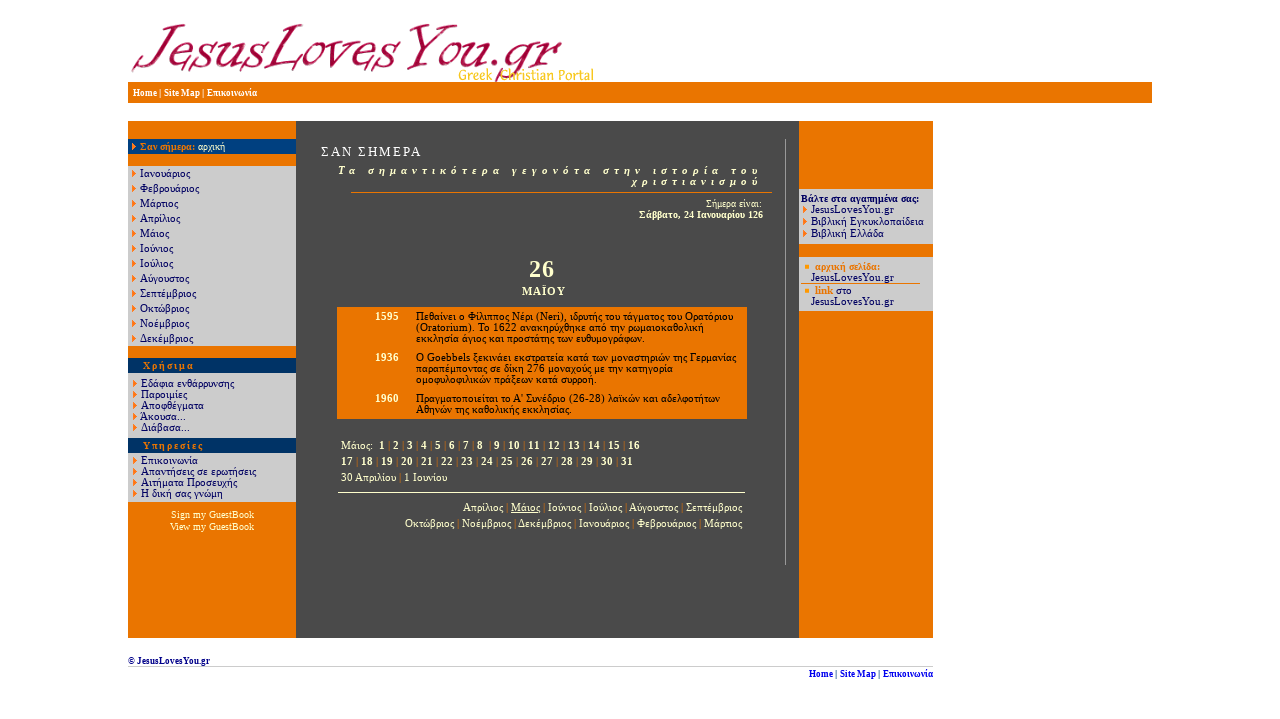

--- FILE ---
content_type: text/html
request_url: http://www.jesuslovesyou.gr/SanSimera/may/26may.htm
body_size: 7262
content:
<html>

<head>
<meta http-equiv="Content-Type" content="text/html; charset=windows-1253">
<LINK REL="SHORTCUT ICON" HREF="http://www.jesuslovesyou.gr/heartcross.ico">
<meta name="GENERATOR" content="Microsoft FrontPage 5.0">
<meta name="description" content="Το απόλυτο Ελληνικό Χριστιανικό Portal: Σαν Σήμερα - Absolute Greek Christian Portal! - Big site about Christianity in Greece, Bibical Greece...">
<meta NAME="keywords" CONTENT="αλμανάκ, σαν σήμερα, ημερολόγιο, ιστορικά, γεγονότα, γεγονός, επέτειοι, επέτειος, χριστιανισμός, Ελλάδα, Ιησούς, Χριστός, Θεός, Αγία Γραφή, Ορθοδοξία, σταυροφορίες, οικουμενική σύνοδος, Πάπας, Πατριάρχης, Αρχιεπίσκοπος, μητροπολίτης, άγιος, όσιος">
<meta NAME="keywords" CONTENT="almanak, Christanity, Greece, gospel, Jesus Christ, Holy Bible, Greek New Testament, God, Holy Spirit, Macedonian, Corinth, Athens, Hellas">
<title>Σαν Σήμερα - Τα σημαντικότερα γεγονότα στην ιστορία του χριστιανισμού: 
Μάιος - Almanak</title>
<head>
<TITLE>JesusLovesYou.gr - Greek Christian Portal</title>
<style>
</style>
<meta name="Microsoft Theme" content="none">
<meta name="Microsoft Border" content="none">
</HEAD>
<style type="text/css">A {TEXT-DECORATION: none}
</style>

<style fprolloverstyle>A:hover {color: blue; font-weight: bold}
</style>

<!--[if !mso]>
<style>
v\:*         { behavior: url(#default#VML) }
o\:*         { behavior: url(#default#VML) }
.shape       { behavior: url(#default#VML) }
table.MsoTableGrid
	{border:1.0pt solid windowtext;
	font-size:10.0pt;
	font-family:"Times New Roman";
	}
</style>
<![endif]--><!--[if gte mso 9]>
<xml><o:shapedefaults v:ext="edit" spidmax="1027"/>
</xml><![endif]-->

<body>
<script language="JavaScript1.2">

function disabletext(e){
return false
}

function reEnable(){
return true
}

//if the browser is IE4+
document.onselectstart=new Function ("return false")

//if the browser is NS6
if (window.sidebar){
document.onmousedown=disabletext
document.onclick=reEnable
}
</script>

<body topmargin="0" leftmargin="0">

<div align="center">
  <center>
  <table border="0" cellpadding="0" cellspacing="0" style="border-collapse: collapse" bordercolor="#111111" width="80%" id="AutoNumber105">
    <tr>
      <td width="100%">
      <p align="center" style="margin-top: 0; margin-bottom: 0">&nbsp;</p>
        <table border="0" cellpadding="0" cellspacing="0" style="border-collapse: collapse" bordercolor="#111111" width="100%" id="AutoNumber106" height="1">
          <tr>
      <td width="805" height="50">
        <table border="0" cellpadding="0" cellspacing="0" style="border-collapse: collapse" bordercolor="#111111" width="100%" id="AutoNumber121">
          <tr>
            <td width="50%"><font face="Arial" size="4">
            <a href="http://www.jesuslovesyou.gr">
            <img border="0" src="../../images/logo.gif" alt="Ελληνικό Χριστιανικό Portal - Greek Christian Portal" width="472" height="64"></a></font></td>
            <td width="50%" valign="bottom">
            &nbsp;</td>
          </tr>
          <tr>
            <td width="100%" colspan="2" bgcolor="#EA7500">
            <p style="margin-left: 5; margin-top: 5; margin-bottom: 5">
        <span lang="en-us">
            <font FACE="Verdana" style="font-size: 7pt" color="#003300">
        <a style="text-decoration: none; font-weight: 700" href="http://www.jesuslovesyou.gr">
            <font color="#FFFFFF">Home</font></a></font><font FACE="Verdana" style="font-size: 7pt" color="#FFFFFF">
            </font> </span>
            <font FACE="Verdana" style="font-size: 7pt" color="#003300">
              <b>
                  <font face="Verdana" size="1" color="#FFFFFF">
                  | </font></b><span lang="en-us">
        <a href="../../SiteMap.htm" style="text-decoration: none; font-weight: 700">
            <font color="#FFFFFF">Site Map</font></a><font FACE="Verdana" style="font-size: 7pt" color="#FFFFFF">
            </font> </span><b>
                  <font face="Verdana" size="1" color="#FFFFFF">
                  | </font></b>
            <font FACE="Verdana" style="font-size: 7pt; font-weight:700" color="#004080">
        <b>
        <span lang="el"><font color="#004080">
        <a style="text-decoration: none" href="../../Mail/Contact.htm">
            <font color="#FFFFFF">Επικοινωνία</font></a></font></span></b></font></td>
            </tr>
        </table>
      </td>
          </tr>
          <tr>
      <td width="805" height="526" valign="top">
      &nbsp;<table border="0" cellpadding="0" cellspacing="0" style="border-collapse: collapse" bordercolor="#111111" width="100%" id="AutoNumber239">
        <tr>
          <td width="100%">
          <table border="0" cellpadding="0" cellspacing="0" style="border-collapse: collapse" bordercolor="#111111" width="805" id="AutoNumber240" bgcolor="#4A4A4A" height="517">
            <tr>
              <td width="168" valign="top" bgcolor="#EA7500" height="517">
              &nbsp;<table border="0" cellspacing="1" style="border-collapse: collapse" bordercolor="#111111" width="100%" id="AutoNumber241" cellpadding="2" height="270">
                <tr>
				<td class="nav3" width="161" bgcolor="#004080" height="12">
<p style="margin-right:1; margin-top:0; margin-bottom:0" align="left">
<font face="Verdana">
<b>
<font color="#004080" size="1">
<img border="0" src="../../images/arrow_right.gif" width="7" height="7"> </font>
</b></font><span lang="el"><font color="#EA7500" size="1" face="Verdana"><b>Σαν 
σήμερα</b></font><b><font color="#EA7500" size="1" face="Verdana">:</font><font color="#FFFFFF" size="1" face="Verdana"> </font>
</b>
<font color="#000062" size="1" face="Verdana">
<a style="text-decoration: none" href="../dir.htm"><font color="#FFFFCC">αρχική</font></a></font></span></td>
			    </tr>
                <tr>
				<td class="nav3" width="161" height="12">
<p style="margin-right:1; margin-top:0; margin-bottom:0" align="left">
                  </td>
			    </tr>
                <tr>
				<td class="nav" bgcolor="#CCCCCC"  width="161" height="13">
<font color="#000062" size="1" face="Verdana" style="font-size: 8pt"><b>
<img border="0" src="../../images/arrow_right.gif" width="7" height="7"><span lang="el">
</span></b></font>
<font face="Tahoma" style="font-size: 8pt"><span lang="el">
<a href="../jan/dir.htm">
<font color="#000062">Ιανουάριος</font></a></span></font></td>
			    </tr>
                <tr>
				<td class="nav" bgcolor="#CCCCCC" width="161" height="13">
<font color="#000062" size="1" face="Verdana" style="font-size: 8pt"><b>
<img border="0" src="../../images/arrow_right.gif" width="7" height="7"><span lang="el">
</span></b></font>
<a href="../feb/dir.htm">
<font face="Tahoma" style="font-size: 8pt" color="#000062">
Φεβρουάριος</font></a></td>
			    </tr>
                <tr>
				<td class="nav" bgcolor="#CCCCCC"  width="161" height="13">
<font color="#000062" size="1" face="Verdana" style="font-size: 8pt"><b>
<img border="0" src="../../images/arrow_right.gif" width="7" height="7"><span lang="el">
</span></b></font>
<a href="../mar/dir.htm">
<font face="Tahoma" style="font-size: 8pt" color="#000062">
Μάρτιος</font></a></td>
			    </tr>
                <tr>
				<td class="nav" bgcolor="#CCCCCC" width="161" height="13">
<font color="#000062" size="1" face="Verdana" style="font-size: 8pt"><b>
<img border="0" src="../../images/arrow_right.gif" width="7" height="7"><span lang="el">
</span></b></font>
<a href="../apr/dir.htm">
<font face="Tahoma" style="font-size: 8pt" color="#000062">
Απρίλιος</font></a></td>
			    </tr>
                <tr>
				<td class="nav" bgcolor="#CCCCCC" width="161" height="13">
<font color="#000062" size="1" face="Verdana" style="font-size: 8pt"><b>
<img border="0" src="../../images/arrow_right.gif" width="7" height="7"><span lang="el">
</span></b></font>
<a href="../may/dir.htm">
<font face="Tahoma" style="font-size: 8pt" color="#000062">
Μάιος</font></a></td>
			    </tr>
                <tr>
				<td class="nav" bgcolor="#CCCCCC" width="161" height="13">
<font color="#000062" size="1" face="Verdana" style="font-size: 8pt"><b>
<img border="0" src="../../images/arrow_right.gif" width="7" height="7"><span lang="el">
</span></b></font>
<a href="../jun/dir.htm">
<font face="Tahoma" style="font-size: 8pt" color="#000062">
Ιούνιος</font></a></td>
			    </tr>
                <tr>
				<td class="nav" bgcolor="#CCCCCC" width="161" height="13">
<font color="#000062" size="1" face="Verdana" style="font-size: 8pt"><b>
<img border="0" src="../../images/arrow_right.gif" width="7" height="7"><span lang="el">
</span></b></font>
<a href="../jul/dir.htm">
<font face="Tahoma" style="font-size: 8pt" color="#000062">
Ιούλιος</font></a></td>
			    </tr>
                <tr>
				<td class="nav" bgcolor="#CCCCCC" width="161" height="13">
<font color="#000062" size="1" face="Verdana" style="font-size: 8pt"><b>
<img border="0" src="../../images/arrow_right.gif" width="7" height="7"><span lang="el">
</span></b></font>
<a href="../aug/dir.htm">
<font face="Tahoma" style="font-size: 8pt" color="#000062">
Αύγουστος</font></a></td>
			    </tr>
                <tr>
				<td class="nav" bgcolor="#CCCCCC" width="161" height="13">
<font color="#000062" size="1" face="Verdana" style="font-size: 8pt"><b>
<img border="0" src="../../images/arrow_right.gif" width="7" height="7"><span lang="el">
</span></b></font>
<a href="../sep/dir.htm">
<font face="Tahoma" style="font-size: 8pt" color="#000062">Σεπτέμβριος</font></a></td>
			    </tr>
                <tr>
				<td class="nav" bgcolor="#CCCCCC" width="161" height="13">
<font color="#000062" size="1" face="Verdana" style="font-size: 8pt"><b>
<img border="0" src="../../images/arrow_right.gif" width="7" height="7"><span lang="el">
</span></b></font>
<a href="../okt/dir.htm">
<font face="Tahoma" style="font-size: 8pt" color="#000062">Οκτώβριος</font></a></td>
			    </tr>
                <tr>
				<td class="nav" bgcolor="#CCCCCC" width="161" height="13">
<font color="#000062" size="1" face="Verdana" style="font-size: 8pt"><b>
<img border="0" src="../../images/arrow_right.gif" width="7" height="7"><span lang="el">
</span></b></font>
<a href="../nov/dir.htm">
<font face="Tahoma" style="font-size: 8pt" color="#000062">Νοέμβριος</font></a></td>
			    </tr>
                <tr>
				<td class="nav" bgcolor="#CCCCCC" width="161" height="13">
<font color="#004080" size="1" face="Verdana" style="font-size: 8pt"><b>
<img border="0" src="../../images/arrow_right.gif" width="7" height="7"><span lang="el">
</span></b></font>
<a href="../dec/dir.htm">
<font face="Tahoma" style="font-size: 8pt" color="#000062">
Δεκέμβριος</font></a></td>
			    </tr>
                <tr>
				<td class="nav3" width="161" height="12">
<p style="margin-right:1; margin-top:0; margin-bottom:0" align="left">
                  </td>
			    </tr>
                <tr>
				<td class="nav3" width="161" bgcolor="#003366" height="12">
<p style="margin-left:13; margin-right:3; margin-top:0; margin-bottom:0">
<span style="font-weight: 700; letter-spacing:2">
<font style="font-weight:700; letter-spacing:2" face="Verdana" color="#EA7500" size="1">Χρήσιμα</font></span></td>
			    </tr>
                <tr>
				<td class="nav" bgcolor="#CCCCCC" width="161" height="65">
<p style="margin-left:1; margin-right:3; margin-top:0; margin-bottom:0">
<font color="#004080" size="1" face="Tahoma" style="font-size: 8pt"><b>
<img border="0" src="../../images/arrow_right.gif" width="7" height="7"><span lang="el">
</span></b></font>
<a class="LEFT" style="font-size: 8pt; text-decoration: none" href="../../More/Verses.htm">
<font face="Tahoma" color="#000062">Εδάφια ενθάρρυνσης</font></a><p style="margin-left:1; margin-right:3; margin-top:0; margin-bottom:0">
<font color="#004080" size="1" face="Tahoma" style="font-size: 8pt"><b>
<img border="0" src="../../images/arrow_right.gif" width="7" height="7"><span lang="el">
</span></b></font>
<a class="LEFT" style="font-size: 8pt; text-decoration: none" href="../../More/Proverb.htm">
<font face="Tahoma" color="#000062">Παροιμίες</font></a><p style="margin-left:1; margin-right:3; margin-top:0; margin-bottom:0">
<font color="#004080" size="1" face="Tahoma" style="font-size: 8pt"><b>
<img border="0" src="../../images/arrow_right.gif" width="7" height="7"><span lang="el">
</span></b></font>
<a style="font-size: 8pt; text-decoration: none" class="LEFT" href="../../More/Apothegm.htm">
<font face="Tahoma" color="#000062">Αποφθέγματα</font></a><p style="margin-left:1; margin-right:3; margin-top:0; margin-bottom:0">
<font color="#004080" size="1" face="Tahoma" style="font-size: 8pt">
<img border="0" src="../../images/arrow_right.gif" width="7" height="7"><span lang="el">
<a style="text-decoration: none" href="../../More/Listen.htm"><font color="#000062">Άκουσα...</font></a></span></font><p style="margin-left:1; margin-right:3; margin-top:0; margin-bottom:0">
<font color="#004080" size="1" face="Tahoma" style="font-size: 8pt">
<img border="0" src="../../images/arrow_right.gif" width="7" height="7"><span lang="el"> </span></font>
<a style="text-decoration: none; font-size: 8pt" href="../../More/Read.htm">
<font color="#000062" face="Tahoma">Διάβασα...</font></a></td>
			    </tr>
                <tr>
				<td class="nav3" width="161" bgcolor="#003366" height="12">
<p style="margin-left:13; margin-right:3; margin-top:0; margin-bottom:0">
<font face="Verdana" style="font-weight:700; letter-spacing:2" color="#EA7500" size="1">
<span style="font-weight: 700; letter-spacing: 2">Υπηρεσίες</span></font></td>
			    </tr>
                <tr>
				<td class="nav" bgcolor="#CCCCCC"  width="161" height="1">
                      <p style="margin-top: 0; margin-bottom: 0; margin-left:1; margin-right:3">
                      <b>
                      <font color="#004080" size="1" face="Tahoma" style="font-size: 8pt">
                      <img border="0" src="../../images/arrow_right.gif" width="7" height="7"></font><font color="#000062" size="1" face="Tahoma" style="font-size: 8pt"><span lang="el">
                      </span></font>
                      </b>
                      <font style="font-size: 8pt" color="#000062" size="1" face="Tahoma">
                      <a href="../../Mail/Contact.htm" style="text-decoration: none">
                      <font color="#000062">Επικοινωνία</font></a></font></p>
                      <p style="margin-top: 0; margin-bottom: 0; margin-left:1; margin-right:3">
<font color="#000062" size="1" face="Tahoma" style="font-size: 8pt"><b>
<img border="0" src="../../images/arrow_right.gif" width="7" height="7"><span lang="el">
</span></b></font>
                      <a class="LEFT" style="font-size: 8pt; text-decoration: none" href="../../Answers/dir.htm">
<font face="Tahoma" color="#000062">Απαντήσεις σε ερωτήσεις</font></a></p>
                      <p style="margin-left:1; margin-right:3; margin-top:0; margin-bottom:0">
<font color="#000062" size="1" face="Tahoma" style="font-size: 8pt"><b>
<img border="0" src="../../images/arrow_right.gif" width="7" height="7"><span lang="el">
</span></b></font>
                      <a class="LEFT" style="font-size: 8pt; text-decoration: none" href="../../Prayer/PrayerRoom.htm">
<font face="Tahoma" color="#000062">Αιτήματα Προσευχής</font></a><p style="margin-left:1; margin-right:3; margin-top:0; margin-bottom:1">
<font color="#000062" size="1" face="Tahoma" style="font-size: 8pt"><b>
<img border="0" src="../../images/arrow_right.gif" width="7" height="7"><span lang="el">
</span></b>
<a href="../../Mail/Visitors_Comment.htm" style="text-decoration: none">
<font color="#000062">Η δική σας γνώμη</font></a></font></td>
			    </tr>
              </table>
<font face="Arial" size="-1">
          <p align="center" style="margin-top: 7; margin-bottom: 0">
          <font face="Verdana" size="1">
          <a href="http://guestbooks.christiansunite.com/sign.cgi?Vangelis" style="text-decoration: none">
          <font color="#FFFFCC">Sign my GuestBook</font></a></font></p>
        <p style="margin-top: 0; margin-bottom: 0; padding-top: 1; padding-bottom: 1" align="center">
        <font face="Verdana" size="1">
        <a href="http://guestbooks.christiansunite.com/view.cgi?u=Vangelis" style="text-decoration: none">
        <font color="#FFFFCC">View my GuestBook</font></a></font></p>
</FONT>
		      </td>
              <td width="15" valign="top" height="517">&nbsp;</td>
              <td width="485" valign="top" height="517">
              <table border="0" cellpadding="0" cellspacing="0" style="border-collapse: collapse" bordercolor="#111111" width="98%" id="AutoNumber242" height="481">
                <tr>
                  <td width="100%" height="481" valign="top">
                  &nbsp;<table border="0" cellpadding="0" cellspacing="0" style="border-collapse: collapse" bordercolor="#111111" width="475" id="AutoNumber243" height="426">
                    <tr>
                      <td width="461" style="padding-right: 13" valign="top" height="426">
                    <p style="margin-top: 5; margin-bottom: 0; margin-left:10" align="left">
            <font style="letter-spacing: 2" color="#FFFFFF" face="Tahoma" size="2">
                    ΣΑΝ ΣΗΜΕΡΑ</span></font></p>
                    <p style="margin-top: 5; margin-bottom: 1; margin-right:10" align="right">
                    <i><span lang="el">
                    <font face="Tahoma" style="font-size: 8pt; font-weight: 700; letter-spacing: 5" color="#FFFFCC">
                    Τα σημαντικότερα γεγονότα στην ιστορία του χριστιανισμού</font></span></span></i></p>
<rdana" size="1">
                      <font face="Verdana">
                    <font size="1" color="#293a6f" face="Arial">
								<hr noshade size="1" color="#EA7500" width="91%" align="right">
								<div align="right">
                                  <table border="0" cellpadding="0" cellspacing="0" style="border-collapse: collapse" bordercolor="#111111" width="72%">
                                    <tr>
                                      <td width="100%">
    <p style="margin-top: 0; margin-bottom: 0; margin-right:10" align="right"><span lang="el">
    <font face="Verdana" size="1" color="#FFFFCC">Σήμερα είναι:</font></span></p>
    <div align="right">
      <table border="0" cellpadding="0" cellspacing="0" width="64%" style="border-collapse: collapse; margin-left: 0; margin-right: 0" bordercolor="#111111">
      <tr>
        <td width="100%" align="right" style="; margin-left:0; margin-right:0">
        <p><font color="#FFFFCC"><strong>
        <font size="1" face="Verdana">&nbsp;&nbsp; <script>
<!-- START HIDE
print1=""; // WeekDay
print2=""; // Month
print3=""; // Year
print4=0; // Date
print5=0; // Month
today = new Date(); // Init date
weekday = today.getDay(); // Day
month = today.getMonth(); // Month
date = today.getDate(); // Date
year=today.getYear(); // Year
print3=year;
print4=date;
print5=(month+1);
if (weekday == 6) print1='&#931;&#940;&#946;&#946;&#945;&#964;&#959;';
if (weekday == 0) print1='&#922;&#965;&#961;&#953;&#945;&#954;&#942;';
if (weekday == 1) print1='&#916;&#949;&#965;&#964;&#941;&#961;&#945;';
if (weekday == 2) print1='&#932;&#961;&#943;&#964;&#951;';
if (weekday == 3) print1='&#932;&#949;&#964;&#940;&#961;&#964;&#951;';
if (weekday == 4) print1='&#928;&#941;&#956;&#960;&#964;&#951;';
if (weekday == 5) print1='&#928;&#945;&#961;&#945;&#963;&#954;&#949;&#965;&#942;';
if (month == 0) print2='&#921;&#945;&#957;&#959;&#965;&#945;&#961;&#943;&#959;&#965;';
if (month == 1) print2='&#934;&#949;&#946;&#961;&#959;&#965;&#945;&#961;&#943;&#959;&#965;';
if (month == 2) print2='&#924;&#945;&#961;&#964;&#943;&#959;&#965;';
if (month == 3) print2='&#913;&#960;&#961;&#953;&#955;&#943;&#959;&#965;';
if (month == 4) print2='&#924;&#945;&#943;&#959;&#965;';
if (month == 5) print2='&#921;&#959;&#965;&#957;&#943;&#959;&#965;';
if (month == 6) print2='&#921;&#959;&#965;&#955;&#943;&#959;&#965;';
if (month == 7) print2='&#913;&#965;&#947;&#959;&#973;&#963;&#964;&#959;&#965;';
if (month == 8) print2='&#931;&#949;&#960;&#964;&#949;&#956;&#946;&#961;&#943;&#959;&#965;';
if (month == 9) print2='&#927;&#954;&#964;&#969;&#946;&#961;&#943;&#959;&#965;';
if (month == 10) print2='&#925;&#959;&#949;&#956;&#946;&#961;&#943;&#959;&#965;';
if (month == 11) print2='&#916;&#949;&#954;&#949;&#956;&#946;&#961;&#943;&#959;&#965;';
// STOP HIDE -->
document.writeln(print1+', '+print4+' '+print2+' '+print3);
        </script> </font><font class="Oppdatert" face="Verdana">
        <font size="1">&nbsp;&nbsp;</font></font></strong></font></td>
      </tr>
    </table>
                                      </div></td>
                                    </tr>
                                  </table>
                    </div>
								</font>
                      <p style="margin-top: 0; margin-bottom: 0">&nbsp;</p>
                      <p style="margin-top: 0; margin-bottom: 0">
                      &nbsp;</p>
                    </font>
<rdana" size="1">
                      <p style="margin-top: 0; margin-bottom: 3" align="center">
                      <span style="letter-spacing: 1" lang="el"><b>
                      <font face="Tahoma" size="5" color="#FFFFCC">26</font></b></span></p>
                      <p style="margin-top: 0; margin-bottom: 10" align="center">
                      <b>
                      <span style="letter-spacing: 1" lang="el">
                      <font color="#FFFFCC" face="Tahoma" style="font-size: 8pt">
                      &nbsp;</font></span></b><span style="letter-spacing: 1" lang="el"><b><font face="Tahoma" style="font-size: 8pt" color="#FFFFCC">ΜΑΪΟΥ</font></b></span></p>
                      <div align="center">
                        <center>
                        <table border="0" cellpadding="0" cellspacing="0" style="border-collapse: collapse" bordercolor="#111111" width="89%" height="1">
                          <rdana" size="1">
                          <tr>
                        <td width="10%" height="1" align="right" style="; padding:1; " bgcolor="#EA7500" valign="top">
                        <p style="margin-right: 10; margin-top: 3; margin-bottom: 3">
                        <span style="font-weight: 700">
                        <font face="Tahoma" style="font-size: 8pt; font-weight: 700" color="#FFFFCC">
                        1595</font></span></td>
                        <td width="46%" height="1" align="left" style="; padding:1; " bgcolor="#EA7500" valign="top">
                        <p style="margin: 3 5">
                          <rdana" size="1">
                          <span style="font-size: 8.0pt; font-family: Tahoma">
                          Πεθαίνει ο Φίλιππος Νέρι (Neri), ιδρυτής του τάγματος του Ορατόριου (Oratorium). 
                          Το 1622 ανακηρύχθηκε από την ρωμαιοκαθολική εκκλησία άγιος και προστάτης των ευθυμογράφων.</span></span></td>
                          </tr>
                          <tr>
                        <td width="10%" height="1" align="right" style="; padding:1; " bgcolor="#EA7500" valign="top">
                          <p style="margin-right: 10; margin-top: 3; margin-bottom: 3">
                          <rdana" size="1">
                          <span style="font-size: 8pt; font-weight: 700">
                          <font face="Tahoma" color="#FFFFCC">1936</font></span></td>
                        <td width="46%" height="1" align="left" style="; padding:1; " bgcolor="#EA7500" valign="top">
                        <p style="margin: 3 5">
                          <rdana" size="1">
                          <span style="font-size: 8.0pt; font-family: Tahoma">Ο 
                        Goebbels<span style="font-size:8.0pt;font-family:Tahoma"> 
                        ξεκινάει εκστρατεία κατά των μοναστηριών της Γερμανίας 
                        παραπέμποντας σε δίκη 276 μοναχούς με την κατηγορία 
                        ομοφυλοφιλικών πράξεων κατά συρροή.</span></span></td>
                          </tr>
                          <tr>
                        <td width="10%" height="1" align="right" style="; padding:1; " bgcolor="#EA7500" valign="top">
                          <p style="margin-right: 10; margin-top: 3; margin-bottom: 3">
                          <span style="font-size: 8pt; font-weight: 700">
                          <font face="Tahoma" color="#FFFFCC">1960</font></span></td>
                        <td width="46%" height="1" align="left" style="; padding:1; " bgcolor="#EA7500" valign="top">
                        <p style="margin: 3 5">
                        <span style="font-size: 8.0pt; font-family: Tahoma">
                        Πραγματοποιείται το Α' Συνέδριο (26-28) λαϊκών και 
                        αδελφοτήτων Αθηνών της καθολικής εκκλησίας.</span></td>
                          </tr>
                          </table>
                        </center>
                    </div>
                    <rdana" size="1">
        <p align="left" style="margin-top: 20; margin-bottom: 3; padding-top: 1; padding-bottom: 1; margin-left:30; margin-right:30">
        <font face="Tahoma" style="font-size: 8pt" color="#FFFFCC">
        <span lang="el">Μάιος</span>:<span style="font-weight: 700">&nbsp;
        <a href="1may.htm"><font color="#FFFFCC">1</font></a> </span></font><rdana" size="1">
            <font FACE="Tahoma" style="font-size: 8pt" color="#EA7500" size="1">
                  |</font><b><font face="Tahoma" size="1" color="#FFFFCC" style="font-size: 8pt"> </font>
        </b>
<rdana" size="1">
                      <font color="#FFFFCC" face="Tahoma" style="font-size: 8pt">
        <span style="font-weight: 700"><a href="2may.htm"><font color="#FFFFCC">2</font></a> </span></font>
        <rdana" size="1"><font FACE="Tahoma" style="font-size: 8pt" color="#EA7500" size="1">|</font><b><font face="Tahoma" size="1" color="#FFFFCC" style="font-size: 8pt"> </font>
        </b><font color="#FFFFCC" face="Tahoma" style="font-size: 8pt">
        <span style="font-weight: 700"><span lang="en-us">
        <a href="3may.htm">
        <font color="#FFFFCC">3</font></a></span> </span>
        </font><rdana" size="1">
            <font FACE="Tahoma" style="font-size: 8pt" color="#EA7500" size="1">
                  |</font><b><font face="Tahoma" size="1" color="#FFFFCC" style="font-size: 8pt"> </font>
        </b>
<rdana" size="1">
                      <font color="#FFFFCC" face="Tahoma" style="font-size: 8pt">
                      <span lang="en-us" style="font-weight: 700">
        <a href="4may.htm"><font color="#FFFFCC">4</font></a></span></font><rdana" size="1"><font color="#FFFFCC" face="Tahoma" style="font-size: 8pt"><span lang="en-us" style="font-weight: 700">&nbsp;</span></font><rdana" size="1"><font FACE="Tahoma" style="font-size: 8pt" color="#EA7500" size="1">|</font><b><font face="Tahoma" size="1" color="#FFFFCC" style="font-size: 8pt"> </font>
        </b><font color="#FFFFCC" face="Tahoma" style="font-size: 8pt">
        <span style="font-weight: 700"><span lang="en-us">
        <a href="5may.htm">
        <font color="#FFFFCC">5</font></a></span> </span>
        </font><rdana" size="1">
            <font FACE="Tahoma" style="font-size: 8pt" color="#EA7500" size="1">
                  |</font><b><font face="Tahoma" size="1" color="#FFFFCC" style="font-size: 8pt"> </font>
        </b>
<rdana" size="1">
                      <font color="#FFFFCC" face="Tahoma" style="font-size: 8pt">
                      <span lang="en-us" style="font-weight: 700">
        <a href="6may.htm"><font color="#FFFFCC">6</font></a> </span></font>
        <rdana" size="1"><font FACE="Tahoma" style="font-size: 8pt" color="#EA7500" size="1">|</font><b><font face="Tahoma" size="1" color="#FFFFCC" style="font-size: 8pt"> </font>
        </b><font color="#FFFFCC" face="Tahoma" style="font-size: 8pt">
        <span style="font-weight: 700"><span lang="en-us">
        <a href="7may.htm">
        <font color="#FFFFCC">7</font></a></span> </span>
        </font><rdana" size="1">
            <font FACE="Tahoma" style="font-size: 8pt" color="#EA7500" size="1">
                  |</font><b><font face="Tahoma" size="1" color="#FFFFCC" style="font-size: 8pt"> </font>
        </b>
<rdana" size="1">
                      <font color="#FFFFCC" face="Tahoma" style="font-size: 8pt">
                      <span lang="en-us" style="font-weight: 700">
        <a href="8may.htm"><font color="#FFFFCC">8</font></a> </span></font>
<rdana" size="1">
                      <font color="#FFFFCC" face="Tahoma" style="font-size: 8pt">
        <span lang="en-us" style="font-weight: 700">&nbsp;</span></font><rdana" size="1"><font FACE="Tahoma" style="font-size: 8pt" color="#EA7500" size="1">|</font><b><font face="Tahoma" size="1" color="#FFFFCC" style="font-size: 8pt"> </font>
        </b><font color="#FFFFCC" face="Tahoma" style="font-size: 8pt">
        <span style="font-weight: 700"><span lang="en-us">
        <a href="9may.htm">
        <font color="#FFFFCC">9</font></a></span> </span>
        </font><rdana" size="1">
            <font FACE="Tahoma" style="font-size: 8pt" color="#EA7500" size="1">
                  |</font><b><font face="Tahoma" size="1" color="#FFFFCC" style="font-size: 8pt"> </font>
        </b>
<rdana" size="1">
                      <font color="#FFFFCC" face="Tahoma" style="font-size: 8pt">
                      <span lang="en-us" style="font-weight: 700">
        <a href="10may.htm"><font color="#FFFFCC">10</font></a> </span></font>
        <rdana" size="1"><font FACE="Tahoma" style="font-size: 8pt" color="#EA7500" size="1">|</font><b><font face="Tahoma" size="1" color="#FFFFCC" style="font-size: 8pt"> </font>
        </b><font color="#FFFFCC" face="Tahoma" style="font-size: 8pt">
        <span style="font-weight: 700">
        <font color="#FFFFCC"><a href="11may.htm"><font color="#FFFFCC">1</font><span lang="en-us"><font color="#FFFFCC">1</font></span></a></font> </span>
        </font><rdana" size="1">
            <font FACE="Tahoma" style="font-size: 8pt" color="#EA7500" size="1">
                  |</font><b><font face="Tahoma" size="1" color="#FFFFCC" style="font-size: 8pt">
        <span lang="en-us">
        <font color="#FFFFCC"><a href="12may.htm"><font color="#FFFFCC">12</font></a></font></span></font></b><rdana" size="1"><font color="#FFFFCC" face="Tahoma" style="font-size: 8pt"><span style="font-weight: 700">
        </span></span></font>
        <rdana" size="1"><font FACE="Tahoma" style="font-size: 8pt" color="#EA7500" size="1">|</font><b><font face="Tahoma" size="1" color="#FFFFCC" style="font-size: 8pt"> </font>
        </b><font color="#FFFFCC" face="Tahoma" style="font-size: 8pt">
        <span style="font-weight: 700">
        <font color="#FFFFCC"><a href="13may.htm"><font color="#FFFFCC">1</font><span lang="en-us"><font color="#FFFFCC">3</font></span></a></font> </span>
        </font><rdana" size="1">
            <font FACE="Tahoma" style="font-size: 8pt" color="#EA7500" size="1">
                  |</font><b><font face="Tahoma" size="1" color="#FFFFCC" style="font-size: 8pt"> </font>
        </b>
<rdana" size="1">
                      <font color="#FFFFCC" face="Tahoma" style="font-size: 8pt">
                      <span lang="en-us" style="font-weight: 700">
        <a href="14may.htm"><font color="#FFFFCC">14</font></a></span></font><rdana" size="1"><font color="#FFFFCC" face="Tahoma" style="font-size: 8pt"><span lang="en-us" style="font-weight: 700">
        </span></font><rdana" size="1">
            <font FACE="Tahoma" style="font-size: 8pt" color="#EA7500" size="1">
                  |</font><b><font face="Tahoma" size="1" color="#FFFFCC" style="font-size: 8pt"> </font>
        </b>
<rdana" size="1">
                      <font color="#FFFFCC" face="Tahoma" style="font-size: 8pt">
        <span style="font-weight: 700">
        <font color="#FFFFCC"><a href="15may.htm"><font color="#FFFFCC">1</font><span lang="en-us"><font color="#FFFFCC">5</font></span></a></font></span></font><rdana" size="1"><font color="#FFFFCC" face="Tahoma" style="font-size: 8pt"><span lang="en-us" style="font-weight: 700">&nbsp;</span></font><rdana" size="1"><font FACE="Tahoma" style="font-size: 8pt" color="#EA7500" size="1">|</font><b><font face="Tahoma" size="1" color="#FFFFCC" style="font-size: 8pt"> </font>
        </b>
                   <rdana" size="1"><span style="font-weight: 700">
                      <a href="16may.htm">
        <font face="Tahoma" style="font-size: 8pt" color="#FFFFCC">16</font></a></span><rdana" size="1"></p>
        <p align="left" style="margin:3 30; padding-top: 1; padding-bottom: 1">
<rdana" size="1"><font color="#FFFFCC" face="Tahoma" style="font-size: 8pt">
        <span style="font-weight: 700">
<font color="#FFFFCC"><a href="17may.htm"><font color="#FFFFCC">1</font><span lang="en-us"><font color="#FFFFCC">7</font></span></a></font></span></font><rdana" size="1"><font color="#FFFFCC" face="Tahoma" style="font-size: 8pt"><span lang="en-us" style="font-weight: 700">
        </span></font>
<rdana" size="1"><font FACE="Tahoma" style="font-size: 8pt" color="#EA7500" size="1">|</font><b><font face="Tahoma" size="1" color="#FFFFCC" style="font-size: 8pt"> </font>
        </b>
<rdana" size="1">
                      <font color="#FFFFCC" face="Tahoma" style="font-size: 8pt">
                      <span lang="en-us" style="font-weight: 700">
                      <a href="18may.htm"><font color="#FFFFCC">18</font></a> </span></font>
<rdana" size="1"><font FACE="Tahoma" style="font-size: 8pt" color="#EA7500" size="1">|</font><b><font face="Tahoma" size="1" color="#FFFFCC" style="font-size: 8pt"> </font>
        </b><font color="#FFFFCC" face="Tahoma" style="font-size: 8pt">
        <span style="font-weight: 700">
<font color="#FFFFCC"><a href="19may.htm"><font color="#FFFFCC">1</font><span lang="en-us"><font color="#FFFFCC">9</font></span></a></font> </span>
        </font><rdana" size="1">
            <font FACE="Tahoma" style="font-size: 8pt" color="#EA7500" size="1">
                  |</font><b><font face="Tahoma" size="1" color="#FFFFCC" style="font-size: 8pt"> </font>
        </b>
<rdana" size="1">
                      <font color="#FFFFCC" face="Tahoma" style="font-size: 8pt">
        <span style="font-weight: 700">
                      <font color="#FFFFCC"><a href="20may.htm">
<font color="#FFFFCC">2</font><span lang="en-us"><font color="#FFFFCC">0</font></span></a></font></span></font><rdana" size="1"><font color="#FFFFCC" face="Tahoma" style="font-size: 8pt"><span lang="en-us" style="font-weight: 700">&nbsp;</span></font><rdana" size="1"><font FACE="Tahoma" style="font-size: 8pt" color="#EA7500" size="1">|</font><b><font face="Tahoma" size="1" color="#FFFFCC" style="font-size: 8pt"> </font>
        </b><font color="#FFFFCC" face="Tahoma" style="font-size: 8pt">
        <span style="font-weight: 700"><a href="21may.htm"><span lang="en-us">
<font color="#FFFFCC">2</font></span><font color="#FFFFCC">1</font></a> </span>
        </font><rdana" size="1">
            <font FACE="Tahoma" style="font-size: 8pt" color="#EA7500" size="1">
                  |</font><b><font face="Tahoma" size="1" color="#FFFFCC" style="font-size: 8pt"> </font>
        </b>
<rdana" size="1">
                      <font color="#FFFFCC" face="Tahoma" style="font-size: 8pt">
        <span style="font-weight: 700">
                      <font color="#FFFFCC"><a href="22may.htm">
<font color="#FFFFCC">2</font><span lang="en-us"><font color="#FFFFCC">2</font></span></a></font></span></font><rdana" size="1"><font color="#FFFFCC" face="Tahoma" style="font-size: 8pt"><span lang="en-us" style="font-weight: 700">&nbsp;</span></font><rdana" size="1"><font FACE="Tahoma" style="font-size: 8pt" color="#EA7500" size="1">|</font><b><font face="Tahoma" size="1" color="#FFFFCC" style="font-size: 8pt"> </font>
        </b><span style="font-weight: 700" lang="en-us">
        <font face="Tahoma" color="#FFFFCC" style="font-size: 8pt">
                      <a href="23may.htm"><font color="#FFFFCC">23</font></a></font></span><font color="#FFFFCC" face="Tahoma" style="font-size: 8pt"><span style="font-weight: 700">
        </span></font><rdana" size="1">
            <font FACE="Tahoma" style="font-size: 8pt" color="#EA7500" size="1">
                  |</font><b><font face="Tahoma" size="1" color="#FFFFCC" style="font-size: 8pt"> </font>
        </b>
<rdana" size="1">
                      <font color="#FFFFCC" face="Tahoma" style="font-size: 8pt">
        <span style="font-weight: 700">
                      <font color="#FFFFCC"><a href="24may.htm">
<font color="#FFFFCC">2</font><span lang="en-us"><font color="#FFFFCC">4</font></span></a></font></span></font><rdana" size="1"><font color="#FFFFCC" face="Tahoma" style="font-size: 8pt"><span lang="en-us" style="font-weight: 700">&nbsp;</span></font><rdana" size="1"><font FACE="Tahoma" style="font-size: 8pt" color="#EA7500" size="1">|</font><b><font face="Tahoma" size="1" color="#FFFFCC" style="font-size: 8pt"> </font>
        </b><font color="#FFFFCC" face="Tahoma" style="font-size: 8pt">
        <span style="font-weight: 700"><span lang="en-us">
                      <a href="25may.htm">
<font color="#FFFFCC">25</font></a></span> </span>
        </font><rdana" size="1">
            <font FACE="Tahoma" style="font-size: 8pt" color="#EA7500" size="1">
                  |</font><b><font face="Tahoma" size="1" color="#FFFFCC" style="font-size: 8pt"> </font>
        </b>
<rdana" size="1">
                      <font color="#FFFFCC" face="Tahoma" style="font-size: 8pt">
        <span style="font-weight: 700">
                      <font color="#FFFFCC"><a href="26may.htm">
<font color="#FFFFCC">2</font><span lang="en-us"><font color="#FFFFCC">6</font></span></a></font></span></font><rdana" size="1"><font color="#FFFFCC" face="Tahoma" style="font-size: 8pt"><span lang="en-us" style="font-weight: 700">&nbsp;</span></font><rdana" size="1"><font FACE="Tahoma" style="font-size: 8pt" color="#EA7500" size="1">|</font><b><font face="Tahoma" size="1" color="#FFFFCC" style="font-size: 8pt"> </font>
        </b><font color="#FFFFCC" face="Tahoma" style="font-size: 8pt">
        <span style="font-weight: 700"><span lang="en-us">
                      <a href="27may.htm">
<font color="#FFFFCC">27</font></a></span> </span>
        </font><rdana" size="1">
            <font FACE="Tahoma" style="font-size: 8pt" color="#EA7500" size="1">
                  |</font><b><font face="Tahoma" size="1" color="#FFFFCC" style="font-size: 8pt"> </font>
        </b>
<rdana" size="1">
                      <font color="#FFFFCC" face="Tahoma" style="font-size: 8pt">
        <span style="font-weight: 700">
                      <font color="#FFFFCC"><a href="28may.htm">
<font color="#FFFFCC">2</font><span lang="en-us"><font color="#FFFFCC">8</font></span></a></font></span></font><rdana" size="1"><font color="#FFFFCC" face="Tahoma" style="font-size: 8pt"><span lang="en-us" style="font-weight: 700">&nbsp;</span></font><rdana" size="1"><font FACE="Tahoma" style="font-size: 8pt" color="#EA7500" size="1">|</font><b><font face="Tahoma" size="1" color="#FFFFCC" style="font-size: 8pt"> </font>
        </b><font color="#FFFFCC" face="Tahoma" style="font-size: 8pt">
        <span lang="en-us" style="font-weight: 700"><a href="29may.htm">
<font color="#FFFFCC">29</font></a></span></font><rdana" size="1"><font color="#FFFFCC" face="Tahoma" style="font-size: 8pt"><span lang="en-us" style="font-weight: 700">&nbsp;</span></font><rdana" size="1"><font FACE="Tahoma" style="font-size: 8pt" color="#EA7500" size="1">|</font><b><font face="Tahoma" size="1" color="#FFFFCC" style="font-size: 8pt"> </font>
        </b><span style="font-weight: 700"><a href="30may.htm">
<font face="Tahoma" style="font-size: 8pt" color="#FFFFCC">30</font></a></span><rdana" size="1"><font face="Tahoma" style="font-size: 8pt">
                      </font><rdana" size="1">
                      <font FACE="Tahoma" style="font-size: 8pt" color="#EA7500" size="1">|</font><rdana" size="1"><b><font face="Tahoma" size="1" color="#FFFFCC" style="font-size: 8pt"> </font>
        </b>
             <rdana" size="1"><span style="font-weight: 700">
                      <a href="31may.htm">
<font face="Tahoma" style="font-size: 8pt" color="#FFFFCC">31</font></a></span><rdana" size="1"></p>
        <p align="left" style="margin:3 30; padding-top: 1; padding-bottom: 1">
        <span lang="el"><a href="../apr/30apr.htm">
        <font face="Tahoma" style="font-size: 8pt" color="#FFFFCC">30 Απριλίου</font></a></span><rdana" size="1"><font color="#FFFFCC" face="Tahoma" style="font-size: 8pt"><span lang="en-us" style="font-weight: 700">
        </span></font>
        <rdana" size="1"><font FACE="Tahoma" style="font-size: 8pt" color="#EA7500" size="1">|</font><b><font face="Tahoma" size="1" color="#FFFFCC" style="font-size: 8pt"> </font>
        </b><font color="#FFFFCC" style="font-size: 8pt" face="Tahoma">
        <a href="../jun/1jun.htm"><font color="#FFFFCC">1 Ιουνίου</font></a></font></p>
<rdana" size="1">
           <hr color="#FFFFCC" size="1" width="88%">
<rdana" size="1">
        <p align="right" style="margin-top: 3; margin-bottom: 3; padding-top: 1; padding-bottom: 1; margin-right:30">
            <rdana" size="1"><span lang="el"><a href="../apr/dir.htm"><font face="Tahoma" style="font-size: 8pt; " color="#FFFFCC">Απρίλιος</font></a></span><rdana" size="1"><font FACE="Tahoma" style="font-size: -1,#QNAN" color="#FFFFCC"><span lang="el"><font style="font-size: 8pt">
            </font>
        </span></font>
                  <span lang="el">
            <font face="Tahoma" color="#EA7500" style="font-size: 8pt">|</font><font face="Tahoma" style="font-size: 8pt" color="#FFFFCC"> </font>
            <rdana" size="1">
            <a href="../may/dir.htm">
<font face="Tahoma" style="font-size: 8pt; text-decoration:underline" color="#FFFFCC">
Μάιος</font></a><rdana" size="1"><font face="Tahoma" style="font-size: 8pt">
            </font>
<rdana" size="1"><font FACE="Tahoma" style="font-size: 8pt" color="#EA7500">|</font><font face="Tahoma" color="#FFFFCC" style="font-size: 8pt">
            </font>
          
            <rdana" size="1"><a href="../jun/dir.htm"><font face="Tahoma" style="font-size: 8pt" color="#FFFFCC">Ιούνιος</font></a><rdana" size="1"><font face="Tahoma" style="font-size: 8pt">
            </font>
                  <rdana" size="1">
            <font FACE="Tahoma" style="font-size: 8pt" color="#EA7500">|</font><font face="Tahoma" color="#FFFFCC" style="font-size: 8pt">
            </font>
            <rdana" size="1"><a href="../jul/dir.htm"><font face="Tahoma" style="font-size: 8pt" color="#FFFFCC">Ιούλιος</font></a><rdana" size="1"><font face="Tahoma" style="font-size: 8pt">
            </font>
            <rdana" size="1">
            <font FACE="Verdana" color="#003300" style="font-size: 8pt">
                  <font face="Tahoma" color="#EA7500" style="font-size: -1,#QNAN">
                  |</font><font FACE="Tahoma" style="font-size: -1,#QNAN" color="#003300">
              </font> 
            </font>
               <rdana" size="1"><a href="../aug/dir.htm"><font face="Tahoma" style="font-size: 8pt" color="#FFFFCC">Αύγουστος</font></a><rdana" size="1"><font face="Tahoma" style="font-size: 8pt">
            </font><font FACE="Verdana" color="#003300" style="font-size: 8pt">
                  <font face="Tahoma" color="#EA7500" style="font-size: -1,#QNAN">
                  |</font><font FACE="Tahoma" style="font-size: -1,#QNAN" color="#003300">
              </font> 
            </font>
               <rdana" size="1">
            <a href="../sep/dir.htm"><font face="Tahoma" style="font-size: 8pt" color="#FFFFCC">Σεπτέμβριος</font></a></span></p>
        <p align="right" style="margin-top: 3; margin-bottom: 3; padding-top: 1; padding-bottom: 1; margin-right:30">
                 <rdana" size="1">
            <span lang="el">
            <a href="../okt/dir.htm">
<font face="Tahoma" style="font-size: 8pt" color="#FFFFCC">Οκτώβριος</font></a></span><rdana" size="1"><font FACE="Tahoma" style="font-size: -1,#QNAN" color="#FFFFCC"><span lang="el"><font style="font-size: 8pt">
            </font>
        </span></font>
            <span lang="el">
            <font FACE="Tahoma" style="font-size: 8pt" color="#EA7500">
                  |</font><font face="Tahoma" color="#FFFFCC" style="font-size: 8pt">
            </font></span>
            <rdana" size="1">
            <span lang="el">
            <a href="../nov/dir.htm">
<font face="Tahoma" style="font-size: 8pt" color="#FFFFCC">Νοέμβριος</font></a></span><rdana" size="1"><span lang="el"><font face="Tahoma" style="font-size: 8pt">
            </font></span>
<rdana" size="1"><span lang="el">
            <font face="Tahoma" color="#EA7500" style="font-size: 8pt">|</font><font FACE="Tahoma" style="font-size: 8pt" color="#003300">
            </font></span>
            <rdana" size="1">
            <span lang="el">
            <a href="../dec/dir.htm">
<font face="Tahoma" style="font-size: 8pt" color="#FFFFCC">
Δεκέμβριος</font></a></span><rdana" size="1"><span lang="el"><font face="Tahoma" style="font-size: 8pt">
            </font><font FACE="Tahoma" style="font-size: 8pt" color="#EA7500">|</font><font face="Tahoma" color="#FFFFCC" style="font-size: 8pt">
            </font></span>
<rdana" size="1">
            <font color="#003300">
        <span lang="el">
            <a href="../jan/dir.htm">
<font color="#FFFFCC" style="font-size: 8pt" face="Tahoma">
        Ιανουάριος</font></a></span></font><span lang="el"><rdana" size="1"><font face="Tahoma" style="font-size: 8pt">
            </font><font FACE="Verdana" color="#003300" style="font-size: 8pt">
                  <font face="Tahoma" color="#EA7500" style="font-size: -1,#QNAN">
                  |</font><font FACE="Tahoma" style="font-size: -1,#QNAN" color="#003300">
              </font> 
            </font>
                 <rdana" size="1">
<font face="Tahoma" color="#FFFFCC">
            <a href="../feb/dir.htm">
            <font color="#FFFFCC" style="font-size: 8pt">Φεβρουάριος</font></a></font></span><span lang="el"><rdana" size="1"><rdana" size="1"><rdana" size="1"><rdana" size="1"><rdana" size="1"><rdana" size="1"><rdana" size="1"><rdana" size="1"><rdana" size="1"><rdana" size="1"><rdana" size="1"><rdana" size="1"><rdana" size="1"><rdana" size="1"><rdana" size="1"><rdana" size="1"><rdana" size="1"><rdana" size="1"><rdana" size="1"><rdana" size="1"><rdana" size="1"><rdana" size="1"><rdana" size="1"><rdana" size="1"><font face="Tahoma" style="font-size: 8pt">
            </font>
                  <rdana" size="1">
            <font FACE="Tahoma" style="font-size: 8pt" color="#EA7500">|</font><font face="Tahoma" color="#FFFFCC" style="font-size: 8pt">
            </font></span>
            <rdana" size="1">
            <rdana" size="1">
<rdana" size="1"><span lang="el"><a href="../mar/dir.htm"><font face="Tahoma" style="font-size: 8pt; " color="#FFFFCC">Μάρτιος</font></a></span></p>
                      </td>
                      <td width="1" style="background-color: #999999" height="425">
                      </td>
                    </tr>
                  </table>
                  <p align="center" style="margin-top: 0; margin-bottom: 0; padding-top: 1; padding-bottom: 1">&nbsp;</td>
                </tr>
              </table>
              </td>
              <td width="133" valign="top" height="517" bgcolor="#EA7500" align="center">
&nbsp;<p>&nbsp;</p>
<table border="0" cellspacing="1" style="border-collapse: collapse" bordercolor="#111111" width="100%" id="AutoNumber241" cellpadding="2" height="122">
                <tr>
				<td class="nav" bgcolor="#CCCCCC"  width="161" height="1">
<p style="margin-top: 0; margin-bottom: 0"><b> 
<font color="#000062" face="Verdana" size="1">Βάλτε στα αγαπημένα σας:</font></b></p>
<p style="margin-top: 0; margin-bottom: 0">
<font color="#000062" size="1" face="Tahoma" style="font-size: 8pt"><b>
<img border="0" src="../../images/arrow_right.gif" width="7" height="7"><span lang="el">
</span></b></font>
<font face="Tahoma" color="#003300"> <a href="javascript:window.external.AddFavorite('http://www.JesusLovesYou.gr',' JesusLovesYou.gr - Ελληνικό χριστιανικό portal')" style="text-decoration: none">
<font color="#000062" style="font-size: 8pt">JesusLovesYou.gr</font></a></font></p>
<p style="margin-top: 1; margin-bottom: 1">
<font color="#000062" size="1" face="Tahoma" style="font-size: 8pt"><b>
<img border="0" src="../../images/arrow_right.gif" width="7" height="7"><span lang="el">
</span></b></font>
<font face="Tahoma" color="#EA7500">
<a href="javascript:window.external.AddFavorite('http://www.jesuslovesyou.gr/Bible_club/Encyclopedia/Encycl_home.htm',' Βιβλική Εγκυκλοπαίδεια')" style="text-decoration: none">
<font color="#000062" style="font-size: 8pt">Βιβλική Εγκυκλοπαίδεια</font></a></font></p>
<p style="margin-top: 1; margin-bottom: 1">
<font color="#000062" size="1" face="Tahoma" style="font-size: 8pt"><b>
<img border="0" src="../../images/arrow_right.gif" width="7" height="7"><span lang="el">
</span></b></font>
<font face="Tahoma" color="#EA7500">
<a href="javascript:window.external.AddFavorite('http://www.JesusLovesYou.gr/Biblical_Greece/GR/BiblicalGREECE_home.htm',' Βιβλική Ελλάδα - Biblical Greece')" style="text-decoration: none">
<font color="#000062" style="font-size: 8pt">Βιβλική Ελλάδα</font></a></font></td>
			    </tr>
                <tr>
				<td class="nav3" width="161" height="12">
<p style="margin-right:1; margin-top:0; margin-bottom:0" align="left">
                  </td>
			    </tr>
                <tr>
				<td class="nav" bgcolor="#CCCCCC" width="161" height="1">
                      <table border="0" cellpadding="0" cellspacing="0" style="border-collapse: collapse" bordercolor="#111111" width="100%" id="AutoNumber251">
                        <tr>
                                              <td width="88%" height="31">
                                              <p style="margin-top: 0; margin-bottom: 0; ">
                       
                              <rdana" size="1">
                      <font face="Verdana">
                              <rdana" size="1">
                                              <font color="#004080" style="font-size: 8pt" face="Verdana" size="-1">
                                              <img height="8" alt="j0115836.gif (173 bytes)" src="../../images/j0115836.gif" width="8"></font></font><font color="#FFFFCC"><small><small><font face="Arial"><a style="text-decoration: none" onclick=" this.style.behavior='url(#default#homepage)'; this.setHomePage('http://www.JesusLovesYou.gr/');" href="http://www.JesusLovesYou.gr/"><font color="#000062">
                                    </font>
                                    </a><font color="#000062">&nbsp;</font></font></small></small></font><b><font face="Verdana" size="1" color="#EA7500">αρχική</font><font face="Verdana" size="1" color="#EA7500"> σελίδα:</font></b></p>
                                              <p align="left" style="margin-top: 0; margin-bottom: 0; margin-left:10; margin-right:3">
                                    <small><small>
                                    <font face="Tahoma" color="#003300"><a onclick=" this.style.behavior='url(#default#homepage)'; this.setHomePage('http://www.JesusLovesYou.gr/');" href="http://www.JesusLovesYou.gr/" style="text-decoration: none">
                                    <font style="font-size: 8pt" color="#000062">JesusLovesYou.gr</font></a></font></small></small></p>
                        <rdana" size="1">
                      <font face="Verdana">
                    <font size="1" color="#293a6f" face="Arial">
								<hr noshade size="1" color="#EA7500" align="right" width="90%" style="margin-left: 0; margin-right: 3; margin-top: 0; margin-bottom: 0">
								</font>
                                              </font>
                                              <p align="left" style="margin-top: 0; margin-bottom: 0; ">
                       
                              <rdana" size="1">
                      <font face="Verdana">
                              <rdana" size="1">
                                              <font color="#004080" style="font-size: 8pt" face="Verdana" size="-1">
                                              <img height="8" alt="j0115836.gif (173 bytes)" src="../../images/j0115836.gif" width="8"></font></font><font color="#FFFFCC"><small><small><font face="Arial"><a style="text-decoration: none" onclick=" this.style.behavior='url(#default#homepage)'; this.setHomePage('http://www.JesusLovesYou.gr/');" href="http://www.JesusLovesYou.gr/"><font color="#000062">
                                              </font>
                                    </a><font color="#000062">&nbsp;</font></font></small></small></font><small><small><font color="#333333" face="Tahoma"><a style="text-decoration: none" href="../../Link_toUS.htm"><font color="#EA7500" style="font-size: 8pt"><b>link</b></font><font color="#000062" style="font-size: 8pt"> στο</font></a></font></small></small><p align="left" style="margin-top: 0; margin-bottom: 0; margin-left:10">
                                              <small><small>
                                              <font color="#333333" face="Tahoma">
      <a style="text-decoration: none" href="../../Link_toUS.htm">
                                              <font color="#000062" style="font-size: 8pt">JesusLovesYou.gr</font></a></font></small></small></td>
                                            </tr>
              </table>
                </td>
			    </tr>
              </table>
<p style="margin-top: 0; margin-bottom: 0">&nbsp;</p>
              </td>
            </tr>
          </table>
          </td>
        </tr>
      </table>
      <p style="margin-top: 0; margin-bottom: 0">&nbsp;</p>
      <table border="0" cellpadding="0" cellspacing="0" style="border-collapse: collapse" bordercolor="#111111" width="805" id="AutoNumber8" height="1">
        <tr>
          <td width="804" valign="bottom" height="1">
          <p align="left" style="margin-top: 0; margin-bottom: 0">
            <font FACE="Arial" style="font-size: 7pt" color="#003300">
        <font class="arial10" face="Verdana" color="#00008A" style="font-size: 7pt; font-weight:700">
            © JesusLovesYou.gr</font></p>
          <table border="0" cellpadding="0" cellspacing="0" style="border-collapse: collapse" bordercolor="#111111" width="100%" id="AutoNumber192">
            <tr>
            <font FACE="Verdana" style="font-size: 7pt" color="#003300">
              <td width="100%" style="border-top: 1px solid #CCCCCC" height="17">
            <font FACE="Verdana" style="font-size: 7pt" color="#003300">
        <p align="right" style="margin-top: 0; margin-bottom: 2; padding-top: 1; padding-bottom: 1">
        <span lang="en-us">
        <a style="text-decoration: none; font-weight: 700" href="http://www.jesuslovesyou.gr">
        Home</a> </span><b>
                  <font face="Verdana" size="1" color="#004080">
                  | </font></b><span lang="en-us">
        <a href="../../SiteMap.htm" style="text-decoration: none; font-weight: 700">
        Site Map</a> </span><b>
                  <font face="Verdana" size="1" color="#004080">
                  | </font></b>
            <font FACE="Verdana" style="font-size: 7pt; font-weight:700" color="#004080">
        <b>
        <span lang="el"><font color="#004080">
        <a style="text-decoration: none" href="../../Mail/Contact.htm">Επικοινωνία</a></font></span></b></font></p>
              </td>
            </tr>
            <tr>
              <td width="100%" height="17">
              </td>
            </tr>
          </table>
          </td>
            </tr>
            </table>
          </td>
        </tr>
        <tr>
          <td width="100%" valign="top" height="1">
          </td>
        </tr>
      </table>
      </td>
          </tr>
        </table>
      </td>
    </tr>
  </table>
  </center>
</div>
<script defer src="https://static.cloudflareinsights.com/beacon.min.js/vcd15cbe7772f49c399c6a5babf22c1241717689176015" integrity="sha512-ZpsOmlRQV6y907TI0dKBHq9Md29nnaEIPlkf84rnaERnq6zvWvPUqr2ft8M1aS28oN72PdrCzSjY4U6VaAw1EQ==" data-cf-beacon='{"version":"2024.11.0","token":"0d8a59da86c34458a2b936219ed2b9bd","r":1,"server_timing":{"name":{"cfCacheStatus":true,"cfEdge":true,"cfExtPri":true,"cfL4":true,"cfOrigin":true,"cfSpeedBrain":true},"location_startswith":null}}' crossorigin="anonymous"></script>
</body>